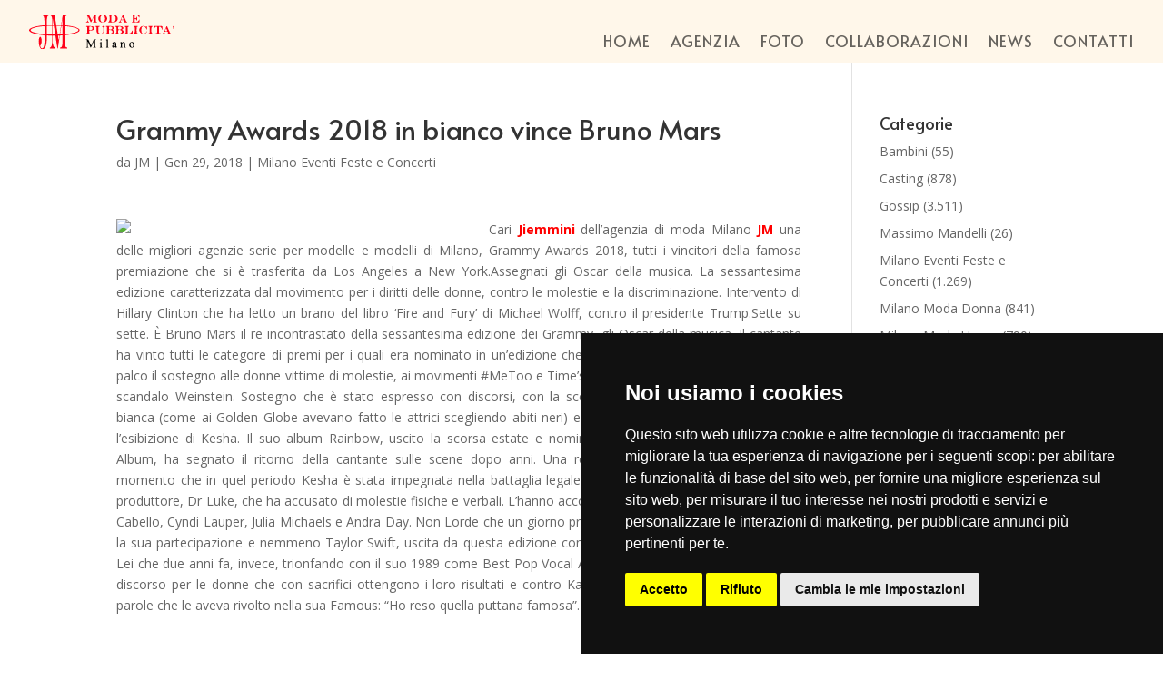

--- FILE ---
content_type: image/svg+xml
request_url: https://agenziadimodajm.it/wp-content/uploads/2024/01/5Risorsa-2.svg
body_size: 22897
content:
<?xml version="1.0" encoding="UTF-8"?>
<svg xmlns="http://www.w3.org/2000/svg" id="Livello_2" data-name="Livello 2" viewBox="0 0 534.51 490.32">
  <defs>
    <style>
      .cls-1 {
        fill: #fff;
      }

      .cls-2 {
        fill: #ff0119;
      }
    </style>
  </defs>
  <g id="Livello_1-2" data-name="Livello 1">
    <path d="m0,490.32C0,326.88,0,163.44,0,0c178.17,0,356.34,0,534.51,0,0,163.44,0,326.88,0,490.32-178.17,0-356.34,0-534.51,0Z"></path>
    <path class="cls-2" d="m206.69,238.72c0,1.84,0,3.68,0,5.52-.03,9.53.26,19.06-.85,28.56-.76,6.51-1.9,12.93-4.45,19.03-.87,2.09-2.01,4-3.48,5.73-4,4.7-10.74,4.88-14.89.32-3.06-3.37-4.74-7.41-5.52-11.87-.42-2.4.23-4.43,1.72-6.27.64-.79,1.32-1.56,1.9-2.4,3.05-4.44,4.34-9.5,5.07-14.73.94-6.77,1.04-13.57.37-20.37-.45-4.55-1.1-9.06-2.72-13.37-.6-1.6-1.26-3.17-2.32-4.53-2.6-3.32-5.97-3.26-8.46.13-1.01,1.38-1.74,2.93-2.37,4.51-2.23,5.63-3.22,11.55-3.58,17.54-.79,13.24.72,26.25,4.62,38.94,1.63,5.3,3.86,10.35,7.37,14.71,1.92,2.39,4.01,4.69,6.87,5.99,6.16,2.81,11.95,1.97,17.28-2.08,4.32-3.28,7.41-7.62,9.86-12.36,2.86-5.52,4.79-11.42,6.17-17.49,2.1-9.19,3.18-18.52,3.62-27.91.32-6.79.64-13.6.49-20.41-.08-3.54-.03-7.08,0-10.62.02-2.46.46-2.85,2.88-2.75.2,0,.41.03.61.04,7.19.58,14.4.73,21.61,1.08,3.4.16,6.81-.15,10.2.31,2.45.34,2.68.49,2.66,2.89-.15,14.23.45,28.46-.37,42.68-.44,7.63-1.47,15.17-3.68,22.52-.97,3.23-2.45,6.21-4.34,8.97-1.54,2.25-3.54,3.92-6.38,4.38-1.67.27-1.86.57-1.95,2.3-.02.41-.01.82-.01,1.23,0,3.25.18,3.43,3.5,3.43,9.67,0,19.34,0,29.01,0,4.39,0,4.48-.09,4.34-4.44-.07-2.04-.18-2.29-2.17-2.89-2.81-.84-4.91-2.56-6.6-4.89-2.02-2.8-3.33-5.93-4.36-9.18-2.81-8.85-3.72-18.01-3.94-27.2-.29-12.32-.12-24.65-.15-36.97,0-.2,0-.41.02-.61.13-1.62.5-2.08,2.13-2.1,4.97-.05,9.94-.05,14.91,0,1.72.01,2.08.41,2.45,2.12.09.4.13.81.2,1.21,1.84,11.43,3.69,22.85,5.53,34.28,2.4,14.92,4.79,29.85,7.18,44.77.23,1.41.47,2.82.73,4.23.14.78.45,1.48,1.38,1.52,1.05.05,1.38-.7,1.57-1.55.13-.6.24-1.2.33-1.81,4.33-27.3,8.65-54.6,12.98-81.9.58-3.68.66-3.74,4.33-4.01.27-.02.54-.02.82-.04,3.6-.18,7.21-.33,10.81-.54,3.28-.18,3.33-.18,3.33,3.1,0,9.6.06,19.2-.01,28.8-.06,8.1.33,16.2-.39,24.29-.38,4.35-.83,8.68-1.83,12.93-.85,3.59-1.94,7.1-4.19,10.12-1.82,2.43-4.17,3.87-7.3,3.8-.41,0-.82,0-1.23.02-1.78.11-2.15.47-2.26,2.18-.02.34-.02.68-.02,1.02-.02,3.57.12,3.73,3.62,3.73,14.37,0,28.74,0,43.1,0,.61,0,1.23-.02,1.84-.05.95-.05,1.57-.55,1.62-1.5.07-1.29.06-2.58,0-3.87-.04-.86-.58-1.36-1.44-1.45-.47-.05-.95-.08-1.43-.07-3.22.02-5.55-1.52-7.35-4.07-1.76-2.49-2.76-5.3-3.56-8.2-1.95-7.08-2.63-14.36-2.74-21.63-.24-16-.13-32-.14-48.01,0-2.44.39-2.84,2.79-3.06,6.03-.56,12.05-1.26,18.06-2.05,16.01-2.12,31.9-4.87,47.5-9.12,7.72-2.1,15.15-4.92,22.29-8.5,3.84-1.93,7.5-4.18,10.26-7.61,3.25-4.04,3.3-8.39.16-12.55-2.06-2.73-4.81-4.61-7.7-6.3-6.08-3.55-12.6-6.16-19.29-8.28-13.15-4.17-26.65-6.77-40.24-8.97-10.42-1.69-20.9-2.88-31.39-4.03-2.15-.24-2.45-.53-2.44-2.7.09-12.52-.39-25.06.48-37.57.4-5.71,1.06-11.39,2.79-16.89.74-2.35,1.64-4.62,3.09-6.64,1.86-2.59,4.28-4.14,7.57-4.1.34,0,.68,0,1.02-.05,1.26-.16,1.64-.52,1.74-1.83.07-.95.07-1.91-.01-2.86-.11-1.26-.52-1.64-1.8-1.77-.61-.06-1.22-.04-1.84-.04-7.83,0-15.66,0-23.49,0-3.55,0-3.59.05-4.15,3.52-2.24,13.98-4.47,27.97-6.72,41.95-1.31,8.13-2.61,16.27-3.95,24.4-.37,2.24-.76,2.43-2.99,2.29-3.8-.24-7.61-.44-11.41-.57-6.05-.21-12.11-.33-18.16-.51-1.97-.06-2.32-.36-2.66-2.35-.56-3.29-1.07-6.59-1.6-9.88-2.99-18.48-5.97-36.97-8.97-55.45-.51-3.17-.79-3.39-3.92-3.39-8.78,0-17.57,0-26.35,0-.54,0-1.09.01-1.63.06-.94.08-1.54.6-1.58,1.55-.05,1.15-.04,2.31.02,3.47.04.77.54,1.23,1.3,1.36.47.08.95.11,1.42.11,2.77.02,4.96,1.22,6.79,3.24,2.31,2.56,3.5,5.66,4.37,8.9,2.06,7.69,2.53,15.59,2.73,23.48.22,8.51.05,17.02.05,25.53,0,.61-.01,1.23-.07,1.84-.08.85-.56,1.38-1.42,1.48-.61.07-1.22.14-1.83.12-4.63-.14-9.25.42-13.87.42-1.36,0-2.72.03-4.08.1-4.82.24-9.65.53-14.47.74-2,.09-2.24-.14-2.21-2.2.15-12.25-.48-24.51.47-36.75.46-5.92,1.25-11.78,3.26-17.41.71-2,1.58-3.91,2.91-5.59,1.87-2.37,4.21-3.79,7.31-3.9,2.14-.08,2.39-.43,2.45-2.62.1-3.68-.12-3.91-3.85-3.91-15.32,0-30.64,0-45.96,0-3.94,0-4.38-.37-4.16,4.58.06,1.4.49,1.82,1.87,1.91,1.29.09,2.59.11,3.88.04,4.39-.23,7.38,1.85,9.46,5.55,1.48,2.63,2.49,5.44,3.18,8.37,1.56,6.66,2.25,13.44,2.37,20.25.17,9.87.09,19.75.11,29.62,0,.48,0,.95-.02,1.43-.1,1.67-.4,2.02-2,2.27-.74.12-1.48.22-2.23.28-15.33,1.41-30.59,3.39-45.71,6.32-12.5,2.43-24.95,5.13-36.77,10.08-4.22,1.76-8.38,3.62-12.24,6.09-2.85,1.82-5.28,4.05-6.91,7.08-2,3.72-1.63,7.18.91,10.48,2.38,3.09,5.56,5.18,8.92,7.03,5.08,2.8,10.46,4.95,15.92,6.87,6.49,2.29,13.19,3.91,19.9,5.41,18.97,4.24,38.2,6.78,57.53,8.6,2.3.22,2.62.55,2.68,2.92.01.48,0,.95,0,1.43,0,7.83,0,15.66,0,23.49Z"></path>
    <path class="cls-2" d="m105.63,340.97c.53.59.52.94.52,1.27,0,2.93,0,5.86,0,8.78,0,1.68-.53,2.94-2.38,3.27-.33.06-.73.17-.65.62.07.41.49.46.82.47,3.06.02,6.13.02,9.19,0,.39,0,.9-.04.89-.59,0-.41-.45-.42-.77-.53-2.21-.73-2.59-1.17-2.62-3.49-.05-3.34-.05-6.67,0-10.01.04-2.28.43-2.68,2.7-3.35.32-.1.73-.14.67-.59-.06-.42-.48-.46-.81-.47-1.43-.03-2.86,0-4.29-.05-1.47-.05-2.41.57-3.03,1.93-1.36,2.97-2.81,5.9-4.23,8.84-.33.67-.64,1.36-1.03,2-.27.45-.72.45-.98.01-.45-.76-.83-1.56-1.22-2.36-1.4-2.88-2.79-5.76-4.18-8.64-.4-.82-.89-1.58-1.89-1.68-1.9-.19-3.81-.15-5.71-.03-.28.02-.58.11-.64.41-.09.45.29.52.61.64,2.31.81,2.67,1.23,2.7,3.63.05,3,.02,5.99,0,8.99,0,2-.58,3.64-2.76,4.23-.33.09-.69.24-.57.68.11.39.51.43.84.44,1.97.01,3.95.02,5.92,0,.4,0,.88-.05.9-.59.01-.41-.4-.51-.71-.61-2.1-.68-2.72-2.26-2.7-4.29.03-2.59,0-5.18.02-7.76,0-.42-.21-.97.41-1.22.58.45.78,1.12,1.07,1.73,1.77,3.61,3.5,7.23,5.29,10.82.31.62.45,1.6,1.43,1.5.8-.08.93-.93,1.21-1.52,1.61-3.38,3.18-6.78,4.77-10.17.34-.72.73-1.43,1.18-2.3Z"></path>
    <path class="cls-2" d="m298.54,345.43c.39-.75,1.08-.78,1.58-1.09,1.28-.81,2.21-1.75,2.16-3.42-.05-1.71-.96-2.77-2.37-3.52-1.55-.83-3.25-1.02-4.95-1.05-3.88-.07-7.76-.03-11.64-.03-.34,0-.68.03-1.02.07-.28.04-.56.12-.61.44-.05.33.2.52.48.54,2.31.22,2.57,1.81,2.55,3.67-.03,2.86-.02,5.72,0,8.57.01,2.15.21,4.38-2.76,4.83-.2.03-.35.27-.26.47.07.16.26.34.42.38.39.09.81.13,1.21.13,4.15,0,8.3,0,12.45-.01,1.52,0,2.96-.42,4.36-.96,1.79-.69,3.04-1.91,3.15-3.89.12-1.93-1.08-3.14-2.65-4.03-.69-.39-1.4-.73-2.11-1.1Z"></path>
    <path class="cls-2" d="m141.83,354.75c.56.87,1.31.67,1.94.67,3.74.02,7.47.01,11.21,0,1.79,0,3.52-.42,5.15-1.1,2.2-.91,3.94-2.42,4.93-4.63,2.44-5.43-1.17-11.89-7.32-12.96-4.92-.85-9.9-.34-14.85-.39-.07,0-.14,0-.2.02-.34.06-.71.12-.71.56,0,.32.31.39.57.48,2.46.81,2.78,1.19,2.83,3.69.05,2.72.02,5.44.02,8.15q0,3.94-3.57,5.5Z"></path>
    <path class="cls-2" d="m305.36,336.89c.07.14.11.32.21.35,2.77,1.11,3.15,1.62,3.18,4.63.03,2.79.03,5.57,0,8.36-.02,1.96-.46,3.69-2.8,4.09-.27.05-.56.17-.56.49,0,.43.37.52.71.56.4.04.81.07,1.22.07,3.87,0,7.75-.01,11.62,0,1.66,0,3.25-.37,4.76-.98,1.65-.66,2.91-1.73,3.09-3.68.19-2.05-.85-3.33-2.51-4.28-.67-.39-1.49-.56-2.15-1.29.77-.43,1.44-.75,2.05-1.15,2.16-1.4,2.42-3.89.63-5.74-.78-.81-1.74-1.31-2.83-1.53-1.06-.21-2.15-.43-3.22-.45-3.94-.06-7.88-.04-11.82-.02-.56,0-1.26-.18-1.57.56Z"></path>
    <path class="cls-2" d="m214.61,340.43c-1.03.62-.93,1.32-1.16,1.86-.48,1.15-1.09,2.21-2.22,2.83-1.34.74-2.33.28-2.43-1.21-.1-1.56-.09-3.13,0-4.69.07-1.24.54-1.62,1.83-1.72.81-.07,1.63-.01,2.45-.04,2.81-.09,4.61,1.31,5.69,3.81.22.5.4,1.01.62,1.51.14.3.32.65.74.51.29-.09.36-.39.37-.67.03-1.16.07-2.31.06-3.47-.03-2.52-.33-2.84-2.84-2.85-4.83-.03-9.66-.01-14.49,0-.48,0-.95.04-1.42.08-.28.03-.56.11-.63.43-.06.33.18.52.45.56,2.26.29,2.56,1.92,2.57,3.74.01,2.99-.07,5.99.04,8.98.08,2.21-.43,3.9-2.77,4.57-.09.03-.13.21-.2.32.08.34.38.4.64.4,5.72.02,11.43.02,17.15.03.14,0,.27-.03.4-.05.76-.12,1.27-.55,1.34-1.32.18-1.83.16-3.67,0-5.5-.02-.27-.18-.55-.5-.53-.16.01-.37.18-.46.33-.19.36-.3.76-.46,1.13-1.61,3.85-4.53,5.09-8.91,5.09-1.05,0-1.68-.56-1.71-1.62-.04-1.56-.1-3.13,0-4.69.1-1.53,1.02-1.95,2.4-1.21,1.16.62,1.72,1.69,2.19,2.85.23.57.16,1.36,1.21,1.76.3-3.77.28-7.35,0-11.22Z"></path>
    <path class="cls-2" d="m128.34,336.23c-.63,0-.97,0-1.31,0-3.63-.06-6.4,1.63-8.56,4.39-2.36,3.01-2.22,7.56.05,10.65,3.8,5.18,12.3,5.39,16.61,2.25,5.45-3.98,5.43-11.2.01-15.24-2.13-1.59-4.49-2.19-6.8-2.04Z"></path>
    <path class="cls-2" d="m232,355.04c1.86.64,9.29.57,10.67-.13-.17-.13-.32-.3-.49-.35-1.89-.53-2.57-1.85-2.45-3.71.03-.47-.01-.95.02-1.43.11-1.63.48-2.05,2.11-2.11,1.7-.06,3.4-.12,5.08-.45,1.4-.28,2.79-.6,3.96-1.53,2.79-2.23,2.45-6.12-.7-7.77-.97-.51-2.02-.77-3.11-.91-4.54-.57-9.11-.29-13.66-.33-.34,0-.68.03-1.01.09-.27.04-.54.18-.54.5,0,.33.29.4.55.51,2.31.9,2.44,1.05,2.46,3.53.03,2.93-.09,5.86.04,8.78.1,2.38-.32,4.32-2.88,5.14-.03,0-.02.12-.03.19Z"></path>
    <path class="cls-2" d="m403.01,345.49c.7-.89.72-1.88,1.05-2.76.78-2.09,1.77-4.01,3.99-4.91,2.16-.87,3.29-.15,3.32,2.16.04,3.33.01,6.67,0,10,0,.54-.05,1.09-.16,1.62-.4,1.92-1.07,2.49-3.05,2.64-.54.04-1.09.06-1.63.11-.28.02-.58.12-.6.44-.03.44.35.51.69.57.13.02.27.04.41.04,4.29,0,8.57,0,12.86-.01.39,0,.97.01.98-.49.01-.67-.65-.54-1.09-.59-.4-.05-.82-.03-1.22-.07-1.86-.18-2.63-.85-2.67-2.68-.08-4.01-.03-8.03-.03-12.04,0-.14,0-.27.03-.41.21-1.26.88-1.75,2.16-1.5,1.18.23,2.11.93,2.89,1.81,1.21,1.35,1.91,2.96,2.34,4.7.13.54.1,1.19,1.02,1.74.19-2.61.14-4.97.09-7.32-.04-1.76-.45-2.16-2.2-2.21-1.97-.06-3.95-.03-5.92-.03-3.74,0-7.49-.02-11.23.01-2.24.02-2.57.38-2.61,2.65-.03,1.56-.03,3.13,0,4.7.01.58-.17,1.24.59,1.83Z"></path>
    <path class="cls-2" d="m271.4,336.89c.31.5.67.5.99.59,1.97.59,2.79,1.43,2.86,3.45.11,2.99.11,5.99,0,8.98-.07,2-1.2,3.4-3.05,4.23-1.3.58-2.65.56-4.01.53-3.52-.08-5.38-1.91-5.48-5.46-.07-2.38-.03-4.76-.02-7.15,0-.68.02-1.37.14-2.03.31-1.66.99-2.26,2.69-2.56.5-.09,1.13.1,1.36-.59-.12-.44-.47-.52-.8-.52-3.47-.08-6.94-.15-10.41.04-.27.01-.51.17-.56.49.02.23.16.37.36.44,2.75.91,2.97,1.19,3.01,4,.03,2.59,0,5.17.02,7.76.04,3.34,1.58,5.36,4.84,6.15,2.81.69,5.68.76,8.49,0,2.32-.63,3.96-2.02,4.37-4.59.19-1.21.37-2.42.37-3.65-.01-1.77.01-3.54.01-5.31,0-1.99.57-3.63,2.68-4.33.2-.07.31-.25.32-.48-1.43-.83-6.53-.85-8.17,0Z"></path>
    <path class="cls-2" d="m329.05,355.06c.9.51,1.66.37,2.4.37,3.95.02,7.89.01,11.84,0,1.29,0,2.59.03,3.88-.03,1.62-.08,2.03-.49,2.09-2.12.06-1.63.03-3.27,0-4.9,0-.45.06-.98-.51-1.22q-.78.79-1.16,1.78c-1.59,4.15-4.2,5.85-8.64,5.65-1.88-.09-2.27-.42-2.3-2.33-.05-3.06-.02-6.13-.02-9.19,0-.95-.02-1.91.06-2.86.16-1.76.73-2.35,2.46-2.74.33-.07.67-.11.99-.22.2-.06.31-.27.24-.48-.04-.12-.14-.26-.25-.29-.25-.09-.53-.16-.79-.16-3.06-.01-6.12,0-9.19,0-.2,0-.41.03-.61.08-.28.07-.53.23-.46.55.03.16.24.36.4.39.96.2,1.85.46,2.33,1.43.43.88.6,1.81.6,2.77.02,2.38.03,4.76.02,7.15-.01,4.06-.13,4.29-3.4,6.36Z"></path>
    <path class="cls-2" d="m190.23,354.58c-2.38-.52-3.19-2.4-4.04-4.28-1.85-4.09-3.72-8.16-5.6-12.23-.28-.6-.44-1.42-1.25-1.47-.96-.06-1.06.9-1.45,1.49-.07.11-.12.25-.17.37-1.49,3.43-2.96,6.87-4.47,10.28-.96,2.18-1.87,4.42-4.31,5.44-.31.13-.62.34-.48.76.1.29.38.39.65.41,1.83.14,3.67.12,5.5.02.34-.02.69-.13.75-.54.04-.31-.22-.46-.46-.6-.29-.17-.6-.33-.86-.55-.83-.72-.89-1.64-.6-2.61.27-.9.95-1.3,1.85-1.31,1.63-.01,3.27-.07,4.89.03,1.33.08,2.29,1.3,2.47,2.81.16,1.35-.74,1.58-1.74,1.74-.28.05-.55.17-.55.5,0,.32.27.44.55.5.2.04.4.07.61.07,2.52,0,5.03,0,7.55-.02.4,0,.84-.02,1.16-.82Z"></path>
    <path class="cls-2" d="m441.32,355.37s0,0,0-.01c1.43,0,2.85,0,4.28,0,.27,0,.56-.11.64-.41.09-.32-.12-.53-.39-.6-1.68-.4-2.31-1.76-2.94-3.14-1.96-4.26-3.93-8.51-5.92-12.76-.33-.71-.42-1.77-1.42-1.8-1.02-.04-1.16,1.01-1.48,1.72-1.64,3.66-3.24,7.34-4.89,10.99-.9,1.99-1.81,4-4.06,4.88-.26.1-.51.27-.49.58.04.42.38.55.73.56,1.49.04,2.99.07,4.48.05.58,0,1.39.22,1.63-.49.24-.7-.62-.75-1.01-1.06-.83-.67-1.19-1.48-.9-2.51.3-1.04,1.03-1.58,2.11-1.59,1.63,0,3.27-.07,4.89.05,1.21.09,2.26,1.57,2.32,2.98.05,1.25-.88,1.36-1.76,1.53-.27.05-.57.15-.59.46-.03.44.34.57.68.57,1.36.02,2.72,0,4.08,0Z"></path>
    <path class="cls-2" d="m385.41,345.22c.29-2.48.27-4.75.02-7.01-.18-1.56-.67-1.75-1.93-.8-.89.67-1.7.82-2.6.16-1.83-1.34-3.92-1.43-6.05-1.33-6.01.29-10.44,7.25-8.16,12.8,1.71,4.17,5.74,6.81,10.29,6.71,3.64-.09,6.37-1.75,8.15-4.91.37-.65.77-1.38.29-2.24-.8.46-.84,1.22-1.15,1.8-.98,1.81-2.32,3.26-4.3,3.85-3.78,1.12-7.61.48-8.39-4.08-.57-3.35-.69-6.78.46-10.09.95-2.71,3.05-3.81,5.79-2.98,3.05.92,4.82,3.16,6.11,5.91.33.7.38,1.58,1.48,2.22Z"></path>
    <path class="cls-2" d="m351.86,354.74c.2.55.55.64.88.64,3.06.02,6.12.03,9.18.02.39,0,.9-.02.9-.57,0-.41-.43-.48-.76-.53-1.75-.31-2.58-1.4-2.59-3.13-.01-3.54-.06-7.07.02-10.61.04-2.02.53-2.51,2.51-3.12.37-.11.9-.11.78-.68-.08-.39-.51-.4-.85-.41-3.06,0-6.12,0-9.18.02-.38,0-.87.05-.78.84,2.91.3,3.06,2.46,3.03,4.77-.04,2.52,0,5.03,0,7.55q0,3.57-3.14,5.21Z"></path>
    <path class="cls-2" d="m400.15,337.01c-.38-.79-.99-.68-1.5-.68-2.65-.02-5.3-.01-7.96-.01-.27,0-.54.02-.81.06-.34.05-.71.12-.71.56,0,.32.29.45.57.48,2.14.18,2.66,1.71,2.7,3.44.07,3.4.06,6.8-.01,10.2-.03,1.62-.65,2.93-2.49,3.23-.33.05-.76.12-.77.52-.01.55.49.59.88.59,3.06.01,6.12,0,9.18,0,.07,0,.13-.02.2-.03.27-.06.56-.13.62-.44.06-.33-.19-.51-.46-.56-2.54-.46-2.9-2.32-2.9-4.44.01-2.58,0-5.17,0-7.75.01-3.58.15-3.79,3.45-5.16Z"></path>
    <path class="cls-2" d="m451.11,343.49c2.81-.41,4.7-3.53,3.64-5.88-.51-1.12-1.82-1.62-2.91-1.1-1.12.53-1.45,1.81-.74,2.94.18.28.41.54.66.77.74.71.73,1.39,0,2.11-.28.28-.66.5-.65,1.16Z"></path>
    <path d="m206.68,176.29c0,7.97,0,15.93,0,23.9,0,3.15-.28,3.32-3.45,2.98-4.8-.51-9.62-.9-14.42-1.41-3.24-.34-6.48-.77-9.71-1.22-5.45-.77-10.92-1.49-16.34-2.4-7.18-1.21-14.26-2.88-21.32-4.66-4.29-1.08-8.53-2.36-12.73-3.74-4.48-1.48-8.77-3.36-12.74-5.92-2.15-1.39-3.93-3.13-5.01-5.52-.66-1.46-.67-2.86-.02-4.33,1.19-2.68,3.29-4.46,5.69-5.96,4.48-2.79,9.33-4.78,14.35-6.33,4.1-1.26,8.21-2.47,12.35-3.59,4.86-1.33,9.81-2.28,14.77-3.13,5.43-.93,10.85-1.92,16.31-2.64,7.08-.93,14.14-2,21.27-2.47,2.57-.17,5.13-.58,7.71-.84,2.97-.29,3.29-.09,3.29,2.98.01,8.1,0,16.21,0,24.31Z"></path>
    <path d="m349.22,176.04c0-7.69,0-15.39,0-23.08,0-.68-.02-1.36.02-2.04.1-1.78.5-2.11,2.3-1.93,6.36.63,12.74,1.13,19.08,1.93,7.56.95,15.1,2.01,22.61,3.29,6.3,1.08,12.63,2.08,18.78,3.87,7.12,2.07,14.35,3.78,21.13,6.91,2.73,1.26,5.38,2.64,7.72,4.55,1.32,1.09,2.49,2.3,3.28,3.86.96,1.93.9,3.79-.18,5.65-1.37,2.38-3.41,4.04-5.72,5.41-4.95,2.94-10.28,4.96-15.77,6.64-6.51,1.99-13.11,3.65-19.73,5.17-5.1,1.17-10.33,1.73-15.46,2.75-5.28,1.05-10.65,1.32-15.95,2.19-3.61.59-7.3.73-10.96,1.09-2.71.26-5.42.53-8.12.81-2.8.29-3.01.13-3.01-2.77-.01-6.88,0-13.75,0-20.63,0-1.23,0-2.45,0-3.68Z"></path>
    <path d="m261.36,175.95c0,8.58,0,17.16,0,25.74,0,.61.01,1.23-.01,1.84-.08,1.94-.39,2.34-2.28,2.33-4.15-.03-8.31.27-12.45-.24-.47-.06-.95-.08-1.43-.06-5.66.26-11.28-.61-16.93-.54-1.08.01-2.16-.24-3.24-.38-1.03-.14-1.57-.74-1.6-1.78-.02-.68-.04-1.36-.04-2.04,0-16.48,0-32.96,0-49.44,0-3.68.18-3.97,3.85-4.16,3.6-.19,7.21-.39,10.8-.46,7.01-.14,14-.75,21.02-.53,2.14.07,2.3.14,2.31,2.35.02,9.13,0,18.25,0,27.38h0Z"></path>
    <path d="m304.75,205.88c-.99,0-1.81.03-2.63,0-1.88-.08-2.25-.36-2.6-2.19-.44-2.34-.8-4.69-1.19-7.04-2.55-15.71-5.1-31.43-7.64-47.14-.58-3.6-.31-3.9,3.38-3.47,1.43.17,2.85.26,4.28.21,6.33-.23,12.63.61,18.96.47,1.21-.03,2.43.26,3.65.37,1.02.1,1.47.64,1.33,1.64-.14,1.08-.28,2.16-.5,3.23-1.79,8.94-2.97,17.99-4.48,26.98-1.33,7.98-2.58,15.98-3.88,23.97-.4,2.47-.53,2.57-2.98,2.66-1.97.07-3.92.49-5.73.32Z"></path>
    <path d="m264.23,175.79c0-8.64,0-17.29,0-25.93,0-.68-.02-1.36.04-2.04.12-1.36.52-1.77,1.93-1.86,1.15-.07,2.31-.05,3.47-.03,2.29.04,2.58.24,2.95,2.47.71,4.16,1.41,8.32,2.01,12.5,1.16,8.02,2.82,15.95,4.07,23.95.96,6.12,1.96,12.23,2.94,18.34.04.27.09.54.11.81.14,1.63-.08,1.94-1.77,1.96-4.49.04-8.98.04-13.48,0-1.83-.02-2.22-.46-2.26-2.38-.05-2.52-.02-5.04-.02-7.55,0-6.74,0-13.48,0-20.21Z"></path>
    <path d="m332.94,176.22c0,8.1,0,16.2,0,24.29,0,.68.02,1.36-.03,2.04-.1,1.55-.4,1.91-1.92,2.09-1.75.21-3.5.47-5.28.44-2.38-.04-4.76.02-7.13.32-2.79.35-3.06.01-2.6-2.86,1.35-8.54,2.74-17.06,4.05-25.6,1.37-8.94,3.22-17.81,4.43-26.78.06-.47.18-.94.26-1.4.19-1.02.8-1.51,1.83-1.57,1.72-.1,3.39.25,5.07.48.76.1,1.19.65,1.25,1.41.06.75.07,1.49.07,2.24,0,8.3,0,16.6,0,24.91Z"></path>
    <path d="m306.74,244.34c-.68-.61-.66-1.18-.74-1.7-1.41-8.72-2.81-17.44-4.21-26.16-.06-.4-.13-.81-.15-1.21-.04-.89.39-1.46,1.28-1.52,2.3-.16,4.61-.34,6.91-.36,1.45-.01,1.86.57,1.63,2.15-.54,3.63-1.14,7.25-1.72,10.87-.85,5.3-1.71,10.6-2.57,15.89-.1.6-.24,1.19-.42,2.03Z"></path>
    <path d="m332.64,99.02c.42.9.29,1.59.29,2.26.01,12.17.01,24.35,0,36.52,0,3.49-.24,3.7-3.73,3.52-.34-.02-.68-.03-1.02-.09-1.84-.28-2.17-.7-1.89-2.59.83-5.44,1.71-10.88,2.56-16.32,1.11-7.05,2.22-14.11,3.34-21.16.1-.64.26-1.27.44-2.13Z"></path>
    <path d="m264.51,98.52c.22,1.11.4,1.84.52,2.59,1.91,11.83,3.81,23.66,5.71,35.49.46,2.87.28,3.07-2.58,3.1-3.82.04-3.92-.06-3.92-3.82,0-11.57,0-23.15,0-34.72,0-.74-.11-1.49.27-2.63Z"></path>
    <path d="m292.36,354.6c-2.29-.01-2.72-.4-2.77-2.48-.04-1.42-.05-2.85.02-4.27.07-1.68.6-2.2,2.3-2.06,1.28.1,2.56.33,3.79.68,1.71.5,2.74,1.95,2.77,3.62.04,1.66-.94,3.15-2.54,3.82-1.2.51-2.48.66-3.57.69Z"></path>
    <path d="m289.59,341.04c-.02-3.42.14-3.58,3.55-3.57.41,0,.82,0,1.23.02,2.13.12,3.16,1,3.36,2.83.22,2.07-.81,3.79-2.63,4.3-1.13.32-2.3.3-3.45.23-1.52-.1-1.92-.49-2.04-1.98-.05-.61,0-1.22,0-1.84Z"></path>
    <path d="m149.85,345.81c0-2.04-.04-4.07.01-6.11.05-1.74.47-2.12,2.21-2.22.54-.03,1.09.01,1.63-.02,3.56-.24,5.81,1.59,6.72,5.17.69,2.72.54,5.38-.44,7.99-.7,1.86-2.02,3-3.97,3.43-1.41.31-2.84.27-4.26.18-1.36-.09-1.82-.52-1.86-1.9-.07-2.17-.02-4.34-.02-6.51,0,0,0,0-.01,0Z"></path>
    <path d="m312.97,350.1c0-.88-.02-1.76,0-2.64.04-1.04.59-1.64,1.64-1.69,1.78-.08,3.54.2,5.17.89,1.52.65,2.22,2.05,2.18,3.62-.04,1.55-.71,2.88-2.29,3.54-1.6.67-3.27.9-4.98.74-1.24-.11-1.58-.52-1.73-1.82-.02-.13-.02-.27-.02-.41,0-.75,0-1.49,0-2.24.01,0,.02,0,.03,0Z"></path>
    <path d="m316.75,337.48c.34,0,.68-.01,1.01,0,2.24.09,3.38,1.07,3.58,3.06.2,1.95-.92,3.6-2.85,4.11-1.32.35-2.69.28-4.03.16-.97-.09-1.44-.72-1.47-1.64-.04-1.28-.09-2.57,0-3.85.09-1.35.52-1.71,1.94-1.82.6-.05,1.22,0,1.82,0h0Z"></path>
    <path d="m122.1,346.14c-.2-2.56.18-4.66,1.38-6.57,2-3.17,5.95-3.5,8.43-.69.36.4.72.84.92,1.33,1.59,3.95,1.82,7.92-.24,11.78-1.72,3.23-5.92,3.69-8.45,1.03-1.27-1.34-1.85-2.98-2.04-4.77-.08-.8-.01-1.63-.01-2.1Z"></path>
    <path d="m239.78,341.74c0-.88-.04-1.77.01-2.65.06-.95.62-1.5,1.57-1.56.88-.06,1.77-.08,2.65-.04,2.35.12,3.67,1.37,3.88,3.63.24,2.54-.82,4.07-3.19,4.67-1.07.27-2.14.34-3.24.26-1.05-.07-1.64-.62-1.69-1.67-.04-.88,0-1.77,0-2.65,0,0,0,0,.01,0Z"></path>
    <g>
      <path class="cls-1" d="m200.2,427.82c-.3-.39-.38-.63-.53-.69q-4.35-1.69-4.37-6.53c-.01-7.13,0-14.27,0-21.4,0-1.71,0-3.42.04-5.12.05-2.01.87-3.44,2.97-3.99.67-.18,1.68-.05,1.85-1.14-.52-.87-1.39-.73-2.16-.75-1.4-.05-2.83.12-4.22-.06-3.51-.47-5.44.92-6.82,4.26-3.02,7.33-6.47,14.49-9.75,21.72-.33.73-.63,1.49-1.05,2.17-.68,1.1-1.27,1.07-1.98-.09-.36-.6-.63-1.26-.92-1.9-2.78-6.02-5.55-12.04-8.32-18.06-.93-2.01-1.89-4-2.8-6.01-.6-1.32-1.51-2.05-3.02-2.03-2.51.04-5.02,0-7.53.02-.67,0-1.57-.05-1.66.88-.07.75.72.91,1.28,1,2.76.45,3.54,2.32,3.54,4.79,0,9.14.05,18.29-.02,27.43-.02,3.18-.44,3.53-3.64,4.52-.47.15-1.07.21-1.06.85.01.71.67.66,1.12.67,3.81.03,7.63.21,11.44-.11.27-.02.59-.19.5-.75,0-.18-.23-.38-.51-.48-3.97-1.38-4.1-1.47-4.13-5.73-.05-6.83-.03-13.66-.01-20.5,0-.65-.25-1.4.57-2.12.51,1.01,1.03,1.94,1.47,2.91,3.64,7.95,7.25,15.9,10.92,23.84.48,1.04.7,2.61,2.1,2.69,1.67.1,1.83-1.65,2.34-2.75,3.88-8.39,7.68-16.81,11.53-25.22.31-.67.46-1.48,1.42-2.01,0,8.26,0,16.28,0,24.3,0,.3-.07.6-.12.9-.29,1.85-1.1,3.21-3.18,3.44-.65.07-1.46.03-1.64.97,2.09.86,13.32.97,16.34.09Z"></path>
      <path class="cls-1" d="m334.64,427.47c-2.59-.82-4.27-1.76-4.25-4.24.04-4.41-.09-8.83.04-13.24.09-3.01,4.45-5.88,7.31-5,1.03.32,1.76,1,2.09,2,.25.75.46,1.56.47,2.34.06,4.61.08,9.23.08,13.84,0,1.72-.48,3.19-2.46,3.61-.48.1-1.05.26-.98.91.07.68.7.64,1.16.64,3.41.02,6.82.01,10.23,0,.2,0,.41-.03.59-.09.27-.1.6-.17.6-.56,0-.32-.11-.62-.42-.7-2.96-.8-2.93-3.23-2.96-5.55-.06-3.91-.03-7.82-.03-11.74,0-1.72-.16-3.41-.85-5.01-1.53-3.59-4.91-5.13-8.63-3.95-1.56.5-2.86,1.42-4.14,2.4-.52.4-.89,1.17-1.76.88-.52-.61-.3-1.36-.39-2.03-.18-1.32-.97-1.71-2.13-1.37-2.31.69-4.51,1.68-6.68,2.72-.38.18-.65.5-.65.93,0,.49.4.62.8.74,2.81.85,2.89.85,2.92,3.49.06,4.71,0,9.43.03,14.14.01,2.09-.51,3.77-2.84,4.33-.41.1-.56.53-.43.97,3.04.73,10.48.6,13.28-.49Z"></path>
      <path class="cls-1" d="m250.36,427.82c4.14.66,8.1.63,12.06.44.23-.01.57-.26.66-.48.19-.47-.17-.82-.56-.88-2.63-.45-2.9-2.41-2.95-4.52-.02-1.1-.04-2.21-.04-3.31,0-9.13,0-18.26-.02-27.39,0-1.3-.11-2.6-.26-3.89-.12-.97-.81-1.41-1.74-1.14-2.42.69-4.69,1.75-6.95,2.83-.37.18-.66.51-.63.94.05.66.6.76,1.11.72,1.93-.13,2.39,1.09,2.49,2.65.05.8.08,1.6.08,2.41,0,8.33-.04,16.65.03,24.98.02,2.72-.08,5.25-3.28,6.64Z"></path>
      <path class="cls-1" d="m231.58,427.8c-3.26-1.34-3.39-3.87-3.35-6.61.08-5.32.03-10.64.01-15.95,0-1-.05-2.01-.15-3-.13-1.36-.87-2.03-2.25-1.6-2.31.71-4.51,1.68-6.67,2.74-.37.18-.64.51-.62.94.02.49.41.59.82.71,2.67.73,2.78.74,2.84,3.25.11,4.61.03,9.23.12,13.84.05,2.44-.67,4.3-3.12,5.19-.08.03-.05.35-.12.96,4.13.2,8.22.21,12.49-.46Z"></path>
      <path class="cls-1" d="m222.06,389.75c-.05,1.8,1.3,3.33,3.03,3.44,1.83.11,3.43-1.46,3.42-3.36-.02-1.79-1.44-3.25-3.19-3.28-1.75-.03-3.21,1.41-3.26,3.2Z"></path>
      <path class="cls-1" d="m305.63,423.51c-.45-.45-.9-.03-1.36.12-1.99.64-2.49.35-2.74-1.68-.12-.99-.08-2-.09-3-.02-3.81.06-7.62-.05-11.43-.12-3.88-1.82-5.84-5.59-6.77-1.17-.29-2.35-.52-3.57-.48-3.17.15-6.18.75-8.43,3.27-1.28,1.42-1.91,3.06-1.46,4.98.31,1.32,1.22,2.08,2.57,2.12,1.22.04,2.16-.59,2.54-1.75.31-.94.39-1.96.54-2.95.19-1.3.85-2.23,2.11-2.69,2.08-.76,4.28.28,5.14,2.43,1.05,2.59.46,4.53-1.72,5.53-1.73.79-3.51,1.48-5.24,2.27-1.92.88-3.74,1.96-5.19,3.53-2.09,2.24-2.58,5.65-1.26,8.41,1.27,2.64,3.59,3.79,6.99,3.56,1.92-.13,3.41-1.09,4.84-2.21,1.14-.9,1.92-1.06,2.85.46,1.09,1.79,2.75,2.21,4.69,1.5,1.85-.67,3.27-1.93,4.35-3.56.33-.49.63-1.11.09-1.65Zm-13,.56c-1.89.67-3.61.4-4.7-.85-1.16-1.33-1.38-3.44-.36-5.05,1.54-2.44,4.06-3.47,6.66-4.28.81-.25,1.35.29,1.43,1.12.09.99.1,2,.15,3,.25,2.71-.23,5.01-3.18,6.06Z"></path>
      <path class="cls-1" d="m389.58,404.72c-5.35-6.28-15.36-5.8-20.04.99-2.51,3.63-3.38,7.67-2.71,12.02,1.04,6.78,6.14,11.26,12.97,11.26,3.03.19,5.89-.85,8.32-3.01,5.96-5.31,6.63-15.21,1.48-21.26Zm-3.61,17.7c-1.69,4.53-6.73,5.36-9.82,1.61-.84-1.02-1.41-2.19-1.89-3.41-1.51-3.86-1.5-7.85-.99-11.87.1-.78.4-1.56.75-2.28,1.9-3.99,6.46-4.63,9.37-1.29,2.06,2.36,2.86,5.27,3.21,8.3.11.99.02,2,.02,3.01.11,2.01.07,4.02-.65,5.94Z"></path>
    </g>
    <path d="m177.62,348.55c-3.06.01-3.14-.11-1.96-2.91.37-.88.75-1.75,1.18-2.6.54-1.05,1.01-1.1,1.51-.11.68,1.33,1.28,2.7,1.82,4.1.4,1.05.17,1.34-.92,1.5-.13.02-.27.02-.41.02-.41,0-.82,0-1.22,0Z"></path>
    <path d="m433.78,341.65c1.47,1.89,2.03,3.84,2.79,5.68.21.5-.05.99-.61,1.09-1.27.23-2.57.23-3.84,0-.75-.13-1-.73-.73-1.4.72-1.73,1.51-3.42,2.38-5.37Z"></path>
  </g>
</svg>


--- FILE ---
content_type: image/svg+xml
request_url: https://agenziadimodajm.it/wp-content/uploads/2024/01/5Risorsa-2-1.svg
body_size: 21088
content:
<?xml version="1.0" encoding="UTF-8"?>
<svg xmlns="http://www.w3.org/2000/svg" id="Livello_2" data-name="Livello 2" viewBox="0 0 356.54 83.91">
  <defs>
    <style>
      .cls-1 {
        fill: #ff0119;
      }
    </style>
  </defs>
  <g id="Livello_1-2" data-name="Livello 1">
    <g>
      <path d="m164.18,79.5c-.14-.19-.19-.31-.26-.33q-2.12-.82-2.13-3.19c0-3.48,0-6.96,0-10.44,0-.83,0-1.67.02-2.5.03-.98.42-1.68,1.45-1.95.33-.09.82-.02.9-.56-.26-.43-.68-.35-1.05-.37-.69-.03-1.38.06-2.06-.03-1.71-.23-2.65.45-3.32,2.08-1.47,3.58-3.15,7.07-4.75,10.59-.16.36-.31.73-.51,1.06-.33.54-.62.52-.96-.05-.18-.29-.31-.61-.45-.92-1.35-2.94-2.7-5.87-4.06-8.81-.45-.98-.92-1.95-1.37-2.93-.29-.64-.74-1-1.47-.99-1.22.02-2.45,0-3.67.01-.33,0-.77-.03-.81.43-.03.37.35.44.63.49,1.35.22,1.73,1.13,1.73,2.33,0,4.46.02,8.92-.01,13.38-.01,1.55-.21,1.72-1.77,2.21-.23.07-.52.1-.52.41,0,.34.33.32.55.33,1.86.01,3.72.1,5.58-.05.13-.01.29-.09.24-.37,0-.09-.11-.19-.25-.23-1.94-.67-2-.72-2.01-2.79-.02-3.33-.02-6.66,0-10,0-.32-.12-.68.28-1.04.25.49.5.95.72,1.42,1.78,3.87,3.54,7.76,5.32,11.63.24.51.34,1.27,1.02,1.31.82.05.89-.8,1.14-1.34,1.89-4.09,3.75-8.2,5.62-12.3.15-.33.22-.72.69-.98,0,4.03,0,7.94,0,11.85,0,.15-.03.29-.06.44-.14.9-.54,1.57-1.55,1.68-.32.04-.71.01-.8.47,1.02.42,6.49.47,7.97.04Z"></path>
      <path d="m229.75,79.34c-1.26-.4-2.08-.86-2.07-2.07.02-2.15-.04-4.31.02-6.46.04-1.47,2.17-2.87,3.56-2.44.5.15.86.49,1.02.98.12.37.22.76.23,1.14.03,2.25.04,4.5.04,6.75,0,.84-.23,1.56-1.2,1.76-.23.05-.51.13-.48.45.04.33.34.31.57.31,1.66.01,3.33,0,4.99,0,.1,0,.2-.01.29-.05.13-.05.29-.09.29-.27,0-.16-.06-.3-.21-.34-1.44-.39-1.43-1.58-1.45-2.71-.03-1.91-.01-3.82-.02-5.72,0-.84-.08-1.66-.41-2.44-.75-1.75-2.4-2.5-4.21-1.93-.76.24-1.39.69-2.02,1.17-.25.19-.43.57-.86.43-.25-.3-.15-.66-.19-.99-.09-.65-.48-.83-1.04-.67-1.13.34-2.2.82-3.26,1.33-.18.09-.32.24-.32.45,0,.24.19.3.39.36,1.37.41,1.41.41,1.42,1.7.03,2.3,0,4.6.01,6.9,0,1.02-.25,1.84-1.38,2.11-.2.05-.27.26-.21.48,1.48.35,5.11.29,6.48-.24Z"></path>
      <path d="m188.65,79.51c2.02.32,3.95.31,5.88.22.11,0,.28-.13.32-.23.09-.23-.08-.4-.27-.43-1.28-.22-1.42-1.17-1.44-2.21-.01-.54-.02-1.08-.02-1.61,0-4.45,0-8.9,0-13.36,0-.63-.05-1.27-.13-1.9-.06-.47-.4-.69-.85-.56-1.18.33-2.29.85-3.39,1.38-.18.09-.32.25-.31.46.03.32.29.37.54.35.94-.06,1.17.53,1.21,1.29.02.39.04.78.04,1.17,0,4.06-.02,8.12.01,12.18,0,1.33-.04,2.56-1.6,3.24Z"></path>
      <path d="m179.49,79.5c-1.59-.65-1.65-1.89-1.63-3.22.04-2.59.01-5.19,0-7.78,0-.49-.02-.98-.07-1.46-.06-.66-.43-.99-1.1-.78-1.12.34-2.2.82-3.25,1.34-.18.09-.31.25-.3.46.01.24.2.29.4.34,1.3.36,1.35.36,1.38,1.59.05,2.25.02,4.5.06,6.75.02,1.19-.33,2.1-1.52,2.53-.04.01-.02.17-.06.47,2.02.1,4.01.1,6.09-.23Z"></path>
      <path d="m174.84,60.94c-.02.88.64,1.62,1.48,1.68.89.06,1.68-.71,1.67-1.64,0-.87-.7-1.59-1.56-1.6-.85-.01-1.56.69-1.59,1.56Z"></path>
      <path d="m215.6,77.41c-.22-.22-.44-.02-.66.06-.97.31-1.22.17-1.33-.82-.06-.48-.04-.98-.04-1.47,0-1.86.03-3.72-.03-5.57-.06-1.89-.89-2.85-2.73-3.3-.57-.14-1.15-.25-1.74-.23-1.55.08-3.01.36-4.11,1.59-.62.69-.93,1.49-.71,2.43.15.65.6,1.01,1.25,1.03.6.02,1.05-.29,1.24-.85.15-.46.19-.95.26-1.44.09-.64.42-1.09,1.03-1.31,1.01-.37,2.09.14,2.51,1.18.51,1.26.23,2.21-.84,2.7-.84.39-1.71.72-2.56,1.11-.94.43-1.82.96-2.53,1.72-1.02,1.09-1.26,2.75-.61,4.1.62,1.29,1.75,1.85,3.41,1.74.93-.06,1.66-.53,2.36-1.08.56-.44.94-.52,1.39.22.53.88,1.34,1.08,2.29.73.9-.33,1.6-.94,2.12-1.74.16-.24.31-.54.05-.8Zm-6.34.27c-.92.33-1.76.2-2.29-.41-.56-.65-.67-1.68-.17-2.46.75-1.19,1.98-1.69,3.25-2.09.39-.12.66.14.7.55.04.49.05.97.07,1.46.12,1.32-.11,2.44-1.55,2.96Z"></path>
      <path d="m256.54,68.24c-2.61-3.06-7.49-2.83-9.78.48-1.22,1.77-1.65,3.74-1.32,5.86.51,3.31,2.99,5.49,6.32,5.49,1.48.09,2.87-.41,4.06-1.47,2.91-2.59,3.24-7.42.72-10.37Zm-1.76,8.63c-.82,2.21-3.28,2.61-4.79.78-.41-.5-.69-1.07-.92-1.66-.74-1.88-.73-3.83-.48-5.79.05-.38.2-.76.36-1.11.93-1.95,3.15-2.26,4.57-.63,1,1.15,1.39,2.57,1.56,4.05.06.48,0,.98,0,1.47.06.98.03,1.96-.32,2.9Z"></path>
    </g>
    <path class="cls-1" d="m123.03,35.79c-.72-.96-1.69-1.62-2.7-2.21-2.13-1.25-4.42-2.16-6.77-2.9-4.61-1.46-9.35-2.38-14.11-3.15-3.65-.59-7.33-1.01-11.01-1.41-.75-.08-.86-.19-.85-.95.03-4.39-.14-8.79.17-13.18.14-2,.37-4,.98-5.92.26-.82.58-1.62,1.08-2.33.65-.91,1.5-1.45,2.66-1.44.12,0,.24,0,.36-.02.44-.06.58-.18.61-.64.02-.33.02-.67,0-1-.04-.44-.18-.58-.63-.62-.21-.02-.43-.02-.64-.02-2.75,0-5.49,0-8.24,0-1.24,0-1.26.02-1.45,1.23-.78,4.9-1.57,9.81-2.36,14.71-.46,2.85-.92,5.71-1.39,8.56-.13.79-.27.85-1.05.8-1.33-.08-2.67-.15-4-.2-2.12-.07-4.25-.12-6.37-.18-.69-.02-.81-.13-.93-.82-.2-1.15-.38-2.31-.56-3.47-1.05-6.48-2.09-12.97-3.15-19.45-.18-1.11-.28-1.19-1.37-1.19-3.08,0-6.16,0-9.24,0-.19,0-.38,0-.57.02-.33.03-.54.21-.55.54-.02.4-.01.81,0,1.22.01.27.19.43.45.48.16.03.33.04.5.04.97,0,1.74.43,2.38,1.14.81.9,1.23,1.98,1.53,3.12.72,2.7.89,5.47.96,8.23.08,2.98.02,5.97.02,8.96,0,.21,0,.43-.02.64-.03.3-.2.48-.5.52-.21.03-.43.05-.64.04-1.63-.05-3.24.15-4.87.15-.48,0-.96,0-1.43.03-1.69.08-3.38.19-5.08.26-.7.03-.79-.05-.78-.77.05-4.3-.17-8.6.16-12.89.16-2.08.44-4.13,1.14-6.11.25-.7.55-1.37,1.02-1.96.66-.83,1.48-1.33,2.56-1.37.75-.03.84-.15.86-.92.04-1.29-.04-1.37-1.35-1.37-5.37,0-10.75,0-16.12,0-1.38,0-1.54-.13-1.46,1.61.02.49.17.64.66.67.45.03.91.04,1.36.01,1.54-.08,2.59.65,3.32,1.95.52.92.87,1.91,1.11,2.94.55,2.34.79,4.71.83,7.1.06,3.46.03,6.93.04,10.39,0,.17,0,.33,0,.5-.04.59-.14.71-.7.8-.26.04-.52.08-.78.1-5.38.5-10.73,1.19-16.03,2.22-4.39.85-8.75,1.8-12.9,3.53-1.48.62-2.94,1.27-4.29,2.13-1,.64-1.85,1.42-2.42,2.48-.7,1.3-.57,2.52.32,3.68.84,1.08,1.95,1.82,3.13,2.47,1.78.98,3.67,1.74,5.58,2.41,2.28.8,4.63,1.37,6.98,1.9,6.65,1.49,13.4,2.38,20.18,3.02.81.08.92.19.94,1.03,0,.17,0,.33,0,.5,0,2.75,0,5.49,0,8.24,0,.64,0,1.29,0,1.93-.01,3.34.09,6.69-.3,10.02-.27,2.28-.67,4.54-1.56,6.67-.31.73-.7,1.4-1.22,2.01-1.4,1.65-3.77,1.71-5.22.11-1.07-1.18-1.66-2.6-1.94-4.16-.15-.84.08-1.55.6-2.2.23-.28.46-.55.67-.84,1.07-1.56,1.52-3.33,1.78-5.17.33-2.37.36-4.76.13-7.14-.16-1.59-.39-3.18-.96-4.69-.21-.56-.44-1.11-.82-1.59-.91-1.16-2.1-1.14-2.97.05-.35.48-.61,1.03-.83,1.58-.78,1.98-1.13,4.05-1.26,6.15-.28,4.64.25,9.21,1.62,13.66.57,1.86,1.35,3.63,2.58,5.16.67.84,1.41,1.64,2.41,2.1,2.16.98,4.19.69,6.06-.73,1.52-1.15,2.6-2.67,3.46-4.34,1-1.94,1.68-4,2.17-6.13.74-3.22,1.11-6.5,1.27-9.79.11-2.38.22-4.77.17-7.16-.03-1.24-.01-2.48,0-3.73,0-.86.16-1,1.01-.96.07,0,.14,0,.21.01,2.52.2,5.05.26,7.58.38,1.19.06,2.39-.05,3.58.11.86.12.94.17.93,1.02-.05,4.99.16,9.98-.13,14.97-.15,2.68-.51,5.32-1.29,7.9-.34,1.13-.86,2.18-1.52,3.15-.54.79-1.24,1.38-2.24,1.54-.58.09-.65.2-.68.81,0,.14,0,.29,0,.43,0,1.14.06,1.2,1.23,1.2,3.39,0,6.78,0,10.17,0,1.54,0,1.57-.03,1.52-1.56-.02-.72-.06-.8-.76-1.01-.98-.3-1.72-.9-2.31-1.72-.71-.98-1.17-2.08-1.53-3.22-.98-3.1-1.31-6.32-1.38-9.54-.1-4.32-.04-8.65-.05-12.97,0-.07,0-.14,0-.21.04-.57.17-.73.75-.74,1.74-.02,3.49-.02,5.23,0,.6,0,.73.14.86.74.03.14.05.28.07.42.65,4.01,1.3,8.02,1.94,12.02.84,5.23,1.68,10.47,2.52,15.7.08.5.16.99.25,1.48.05.27.16.52.48.53.37.02.49-.24.55-.54.05-.21.08-.42.12-.63,1.52-9.58,3.04-19.15,4.55-28.73.2-1.29.23-1.31,1.52-1.41.1,0,.19,0,.29-.01,1.26-.06,2.53-.12,3.79-.19,1.15-.06,1.17-.06,1.17,1.09,0,3.37.02,6.74,0,10.1-.02,2.84.12,5.68-.14,8.52-.13,1.52-.29,3.04-.64,4.53-.3,1.26-.68,2.49-1.47,3.55-.64.85-1.46,1.36-2.56,1.33-.14,0-.29,0-.43,0-.62.04-.75.16-.79.77,0,.12,0,.24,0,.36,0,1.25.04,1.31,1.27,1.31,5.04,0,10.08,0,15.12,0,.21,0,.43,0,.64-.02.33-.02.55-.19.57-.53.02-.45.02-.91,0-1.36-.01-.3-.2-.48-.5-.51-.17-.02-.33-.03-.5-.03-1.13,0-1.95-.53-2.58-1.43-.62-.87-.97-1.86-1.25-2.88-.68-2.48-.92-5.04-.96-7.59-.08-5.61-.04-11.23-.05-16.84,0-.86.14-.99.98-1.07,2.12-.2,4.23-.44,6.33-.72,5.62-.74,11.19-1.71,16.66-3.2,2.71-.74,5.32-1.73,7.82-2.98,1.35-.68,2.63-1.47,3.6-2.67,1.14-1.42,1.16-2.94.06-4.4Zm-85.45,10.36c0,1.11-.1,1.17-1.21,1.05-1.68-.18-3.37-.32-5.06-.49-1.14-.12-2.27-.27-3.41-.43-1.91-.27-3.83-.52-5.73-.84-2.52-.43-5-1.01-7.48-1.64-1.51-.38-2.99-.83-4.46-1.31-1.57-.52-3.08-1.18-4.47-2.08-.75-.49-1.38-1.1-1.76-1.94-.23-.51-.23-1,0-1.52.42-.94,1.15-1.56,2-2.09,1.57-.98,3.27-1.68,5.03-2.22,1.44-.44,2.88-.86,4.33-1.26,1.7-.47,3.44-.8,5.18-1.1,1.9-.33,3.81-.67,5.72-.92,2.48-.33,4.96-.7,7.46-.87.9-.06,1.8-.2,2.7-.29,1.04-.1,1.15-.03,1.15,1.04,0,2.84,0,5.68,0,8.53,0,2.79,0,5.59,0,8.38Zm19.17,1.17c-.03.68-.14.82-.8.82-1.46,0-2.91.1-4.37-.08-.17-.02-.33-.03-.5-.02-1.98.09-3.96-.21-5.94-.19-.38,0-.76-.08-1.14-.13-.36-.05-.55-.26-.56-.62,0-.24-.01-.48-.01-.72,0-5.78,0-11.56,0-17.34,0-1.29.06-1.39,1.35-1.46,1.26-.07,2.53-.14,3.79-.16,2.46-.05,4.91-.26,7.37-.19.75.02.81.05.81.82,0,3.2,0,6.4,0,9.6h0c0,3.01,0,6.02,0,9.03,0,.21,0,.43,0,.64Zm1.11-36.83c.08.39.14.65.18.91.67,4.15,1.34,8.3,2,12.45.16,1.01.1,1.08-.91,1.09-1.34.01-1.38-.02-1.38-1.34,0-4.06,0-8.12,0-12.18,0-.26-.04-.52.09-.92Zm5.43,37.68c-1.58.01-3.15.01-4.73,0-.64,0-.78-.16-.79-.83-.02-.88,0-1.77,0-2.65,0-2.36,0-4.73,0-7.09,0-3.03,0-6.06,0-9.1,0-.24,0-.48.01-.72.04-.48.18-.62.68-.65.4-.03.81-.02,1.22-.01.8.01.9.08,1.04.86.25,1.46.49,2.92.71,4.38.41,2.81.99,5.59,1.43,8.4.34,2.15.69,4.29,1.03,6.43.02.09.03.19.04.28.05.57-.03.68-.62.69Zm11.03,3.37c-.19,1.27-.4,2.54-.6,3.81-.3,1.86-.6,3.72-.9,5.57-.03.21-.08.42-.15.71-.24-.21-.23-.41-.26-.6-.49-3.06-.99-6.12-1.48-9.17-.02-.14-.05-.28-.05-.42-.01-.31.14-.51.45-.53.81-.06,1.62-.12,2.42-.13.51,0,.65.2.57.76Zm.7-4.44c-.14.87-.19.9-1.04.93-.69.02-1.38.17-2.01.11-.35,0-.64,0-.92,0-.66-.03-.79-.13-.91-.77-.15-.82-.28-1.65-.42-2.47-.89-5.51-1.79-11.02-2.68-16.54-.2-1.26-.11-1.37,1.19-1.22.5.06,1,.09,1.5.07,2.22-.08,4.43.21,6.65.16.43,0,.85.09,1.28.13.36.03.51.23.47.57-.05.38-.1.76-.17,1.13-.63,3.14-1.04,6.31-1.57,9.46-.47,2.8-.9,5.61-1.36,8.41Zm6.82-.12c-.04.54-.14.67-.67.73-.62.07-1.23.16-1.85.15-.84-.02-1.67,0-2.5.11-.98.12-1.07,0-.91-1,.47-2.99.96-5.99,1.42-8.98.48-3.14,1.13-6.25,1.55-9.39.02-.17.06-.33.09-.49.07-.36.28-.53.64-.55.6-.04,1.19.09,1.78.17.27.04.42.23.44.49.02.26.03.52.03.79,0,2.91,0,5.82,0,8.74,0,2.84,0,5.68,0,8.52,0,.24,0,.48,0,.72Zm0-35.52c0,4.27,0,8.54,0,12.81,0,1.22-.09,1.3-1.31,1.23-.12,0-.24-.01-.36-.03-.64-.1-.76-.25-.66-.91.29-1.91.6-3.82.9-5.73.39-2.47.78-4.95,1.17-7.42.04-.23.09-.45.15-.75.15.32.1.56.1.79Zm38.94,27.28c-.48.83-1.2,1.42-2.01,1.9-1.74,1.03-3.61,1.74-5.53,2.33-2.28.7-4.6,1.28-6.92,1.81-1.79.41-3.62.61-5.42.97-1.85.37-3.74.46-5.6.77-1.27.21-2.56.26-3.84.38-.95.09-1.9.19-2.85.29-.98.1-1.05.05-1.06-.97,0-2.41,0-4.82,0-7.24,0-.43,0-.86,0-1.29,0-2.7,0-5.4,0-8.1,0-.24,0-.48,0-.72.04-.62.18-.74.81-.68,2.23.22,4.47.4,6.69.68,2.65.33,5.3.7,7.93,1.15,2.21.38,4.43.73,6.59,1.36,2.5.73,5.03,1.33,7.41,2.42.96.44,1.89.92,2.71,1.6.46.38.88.81,1.15,1.36.34.68.31,1.33-.06,1.98Z"></path>
    <g>
      <path class="cls-1" d="m166.18,18.08c-2.15-.71-2.52-1.14-2.55-3.39-.05-3.24-.05-6.48,0-9.73.04-2.22.42-2.61,2.63-3.26.31-.09.71-.14.65-.57-.05-.41-.46-.45-.78-.46-1.39-.03-2.78,0-4.17-.05-1.43-.05-2.34.55-2.94,1.87-1.32,2.89-2.73,5.73-4.11,8.59-.32.65-.62,1.32-1,1.94-.26.44-.7.43-.95.01-.44-.74-.81-1.52-1.18-2.29-1.36-2.8-2.71-5.6-4.07-8.39-.39-.8-.87-1.53-1.84-1.63-1.85-.18-3.7-.14-5.55-.03-.27.02-.56.1-.62.4-.09.44.28.51.59.62,2.25.79,2.59,1.2,2.63,3.53.04,2.91.02,5.82,0,8.73,0,1.94-.56,3.54-2.68,4.11-.32.08-.68.23-.56.66.11.38.49.42.82.42,1.92.01,3.84.02,5.75,0,.38,0,.86-.05.88-.58.01-.4-.39-.49-.69-.59-2.04-.66-2.64-2.2-2.62-4.17.03-2.51,0-5.03.02-7.54,0-.4-.21-.94.4-1.19.57.44.76,1.09,1.04,1.68,1.72,3.51,3.4,7.03,5.14,10.52.3.6.44,1.55,1.39,1.46.78-.07.9-.91,1.17-1.48,1.57-3.28,3.09-6.59,4.64-9.88.33-.7.71-1.39,1.14-2.24.51.57.51.91.51,1.24,0,2.85,0,5.69,0,8.54,0,1.63-.52,2.86-2.31,3.18-.32.06-.71.17-.63.6.07.4.47.45.79.45,2.98.02,5.95.02,8.93,0,.38,0,.87-.04.86-.57,0-.4-.44-.41-.74-.51Z"></path>
      <path class="cls-1" d="m270.22,11.99c-.16.01-.36.17-.44.32-.18.35-.3.73-.45,1.1-1.56,3.74-4.4,4.95-8.66,4.95-1.02,0-1.63-.54-1.66-1.58-.04-1.52-.09-3.04,0-4.56.09-1.49.99-1.89,2.34-1.18,1.13.6,1.67,1.65,2.13,2.77.23.56.15,1.32,1.18,1.71.29-3.66.28-7.15,0-10.9-1,.61-.91,1.28-1.13,1.81-.47,1.12-1.06,2.15-2.16,2.75-1.3.72-2.26.27-2.36-1.18-.1-1.51-.08-3.04,0-4.56.07-1.2.52-1.57,1.78-1.67.79-.06,1.59-.01,2.38-.04,2.73-.09,4.48,1.28,5.53,3.7.21.49.39.98.61,1.46.14.3.31.63.72.5.28-.09.35-.38.36-.65.03-1.12.07-2.25.06-3.37-.03-2.45-.32-2.76-2.76-2.77-4.69-.02-9.39-.01-14.08,0-.46,0-.92.03-1.38.08-.27.02-.55.11-.61.42-.06.32.17.51.44.54,2.2.28,2.49,1.86,2.5,3.63.01,2.91-.07,5.82.04,8.73.08,2.14-.42,3.79-2.7,4.44-.09.03-.13.21-.19.31.08.34.37.39.62.39,5.55.02,11.11.02,16.66.03.13,0,.26-.02.39-.05.74-.12,1.23-.54,1.3-1.28.17-1.78.15-3.56,0-5.35-.02-.27-.17-.54-.48-.51Z"></path>
      <path class="cls-1" d="m209.41,1.04c-4.78-.83-9.62-.33-14.43-.38-.07,0-.13,0-.2.02-.33.06-.69.12-.69.54,0,.31.3.38.55.47,2.39.79,2.7,1.16,2.75,3.59.04,2.64.02,5.28.02,7.92q0,3.83-3.47,5.34c.54.85,1.27.65,1.89.65,3.63.02,7.26.01,10.89,0,1.74,0,3.42-.41,5.01-1.07,2.14-.88,3.82-2.35,4.79-4.5,2.37-5.28-1.14-11.56-7.12-12.59Zm2.16,13.49c-.68,1.81-1.97,2.92-3.86,3.33-1.37.3-2.76.26-4.14.17-1.32-.08-1.76-.51-1.81-1.85-.07-2.11-.02-4.22-.02-6.33,0,0,0,0-.01,0,0-1.98-.04-3.96.01-5.93.05-1.69.46-2.06,2.14-2.16.53-.03,1.06.01,1.58-.02,3.46-.23,5.64,1.54,6.53,5.02.67,2.65.53,5.22-.43,7.77Z"></path>
      <path class="cls-1" d="m187.44,2.54c-2.07-1.54-4.36-2.13-6.61-1.99-.61,0-.94,0-1.27,0-3.53-.06-6.22,1.58-8.32,4.26-2.3,2.93-2.15,7.34.05,10.35,3.69,5.03,11.95,5.24,16.14,2.18,5.29-3.86,5.27-10.88.01-14.81Zm-2.47,13.33c-1.67,3.13-5.75,3.58-8.21,1-1.23-1.3-1.8-2.9-1.98-4.64-.08-.78-.01-1.58-.01-2.04-.19-2.49.17-4.53,1.35-6.39,1.95-3.08,5.78-3.4,8.19-.67.35.39.7.82.89,1.3,1.54,3.84,1.77,7.7-.23,11.45Z"></path>
      <path class="cls-1" d="m237.05,14.22c-1.79-3.97-3.62-7.93-5.44-11.89-.27-.58-.43-1.38-1.21-1.43-.93-.06-1.03.87-1.41,1.45-.07.11-.11.24-.17.36-1.45,3.33-2.87,6.67-4.34,9.99-.94,2.12-1.82,4.29-4.19,5.29-.3.13-.6.33-.47.74.09.28.37.37.64.4,1.78.14,3.56.12,5.34.02.33-.02.67-.13.73-.52.04-.31-.21-.44-.45-.58-.29-.16-.59-.32-.83-.53-.8-.7-.87-1.59-.58-2.54.27-.88.92-1.27,1.8-1.27,1.58-.01,3.17-.07,4.75.03,1.29.08,2.22,1.26,2.4,2.73.16,1.31-.72,1.54-1.69,1.69-.27.04-.54.17-.53.49,0,.31.27.43.53.48.19.04.39.07.59.07,2.44,0,4.89,0,7.33-.02.39,0,.81-.02,1.13-.8-2.32-.51-3.1-2.33-3.92-4.15Zm-6.75-1.73c-.13.02-.26.02-.4.02-.4,0-.79,0-1.19,0-2.97,0-3.05-.11-1.9-2.83.36-.85.73-1.7,1.15-2.53.53-1.02.98-1.07,1.47-.11.66,1.29,1.25,2.63,1.77,3.98.39,1.02.16,1.31-.9,1.46Z"></path>
    </g>
    <g>
      <path class="cls-1" d="m324.59,28.1c-1.92-.06-3.83-.03-5.75-.03-3.64,0-7.27-.02-10.91.01-2.18.02-2.5.37-2.54,2.57-.03,1.52-.03,3.04,0,4.56.01.56-.17,1.2.57,1.78.68-.87.7-1.83,1.02-2.68.76-2.03,1.72-3.9,3.87-4.77,2.1-.85,3.2-.15,3.23,2.1.04,3.24.01,6.48,0,9.72,0,.53-.05,1.06-.16,1.58-.39,1.86-1.04,2.42-2.96,2.57-.53.04-1.06.06-1.58.1-.27.02-.57.12-.59.43-.03.43.34.5.67.56.13.02.26.04.39.04,4.17,0,8.33,0,12.5-.01.38,0,.95.01.96-.48.01-.66-.63-.52-1.06-.58-.39-.05-.79-.02-1.19-.06-1.8-.18-2.56-.82-2.59-2.61-.08-3.9-.03-7.8-.03-11.7,0-.13,0-.27.03-.4.2-1.22.86-1.7,2.1-1.46,1.15.23,2.05.9,2.81,1.76,1.17,1.31,1.85,2.87,2.28,4.57.13.52.1,1.16.99,1.69.19-2.54.14-4.83.09-7.11-.04-1.71-.44-2.1-2.14-2.15Z"></path>
      <path class="cls-1" d="m178.09,28.65c.3.49.65.48.96.58,1.91.57,2.71,1.39,2.78,3.35.1,2.91.1,5.82,0,8.73-.07,1.95-1.16,3.31-2.96,4.11-1.26.56-2.58.54-3.9.51-3.42-.08-5.23-1.85-5.33-5.31-.07-2.31-.03-4.63-.02-6.94,0-.66.02-1.33.14-1.98.3-1.61.96-2.2,2.62-2.49.48-.08,1.1.1,1.32-.57-.11-.43-.46-.5-.78-.51-3.37-.07-6.74-.14-10.11.04-.26.01-.5.17-.54.48.02.22.15.36.35.43,2.67.89,2.89,1.15,2.93,3.89.03,2.51,0,5.03.02,7.54.04,3.24,1.53,5.21,4.7,5.98,2.73.67,5.52.74,8.25,0,2.25-.62,3.85-1.97,4.24-4.46.19-1.18.36-2.35.36-3.54-.01-1.72.01-3.44.01-5.16,0-1.94.55-3.53,2.6-4.21.2-.07.3-.24.31-.46-1.39-.8-6.35-.83-7.94,0Z"></path>
      <path class="cls-1" d="m253.25,38.63q-.76.77-1.13,1.73c-1.55,4.03-4.08,5.69-8.4,5.49-1.83-.08-2.21-.41-2.24-2.26-.05-2.98-.02-5.95-.02-8.93,0-.93-.02-1.86.06-2.78.15-1.71.7-2.28,2.39-2.66.32-.07.65-.11.96-.21.19-.06.3-.26.24-.47-.03-.11-.14-.25-.24-.28-.25-.08-.51-.16-.77-.16-2.98-.01-5.95,0-8.93,0-.2,0-.4.03-.59.08-.27.07-.52.22-.45.53.03.15.24.35.39.38.93.19,1.8.44,2.27,1.39.42.85.58,1.76.59,2.69.02,2.31.03,4.63.02,6.94,0,3.95-.13,4.16-3.3,6.18.87.5,1.62.36,2.33.36,3.84.02,7.67.01,11.51,0,1.26,0,2.52.03,3.77-.03,1.57-.08,1.97-.48,2.03-2.06.06-1.58.03-3.17,0-4.76,0-.44.06-.96-.49-1.19Z"></path>
      <path class="cls-1" d="m287.76,41.78c-.95,1.76-2.26,3.17-4.18,3.74-3.67,1.09-7.4.47-8.15-3.96-.56-3.25-.67-6.58.45-9.81.92-2.64,2.97-3.7,5.62-2.9,2.96.89,4.68,3.07,5.93,5.74.32.68.37,1.54,1.44,2.16.29-2.41.26-4.62.02-6.81-.17-1.51-.65-1.7-1.87-.78-.86.65-1.65.8-2.52.16-1.77-1.3-3.81-1.39-5.88-1.29-5.84.29-10.14,7.04-7.93,12.44,1.66,4.05,5.58,6.62,10,6.52,3.54-.09,6.19-1.7,7.92-4.77.36-.64.75-1.34.29-2.18-.78.45-.82,1.18-1.12,1.75Z"></path>
      <path class="cls-1" d="m266.18,45.56c-1.7-.3-2.51-1.36-2.51-3.04-.01-3.44-.06-6.87.02-10.31.04-1.97.51-2.43,2.44-3.03.36-.11.87-.11.76-.66-.08-.37-.5-.39-.82-.39-2.97,0-5.94,0-8.92.02-.37,0-.85.05-.76.82,2.83.29,2.97,2.39,2.94,4.64-.04,2.44,0,4.89,0,7.33q0,3.47-3.05,5.06c.19.53.53.62.86.62,2.97.02,5.94.03,8.92.02.38,0,.88-.01.87-.55,0-.39-.42-.46-.74-.52Z"></path>
      <path class="cls-1" d="m303.19,28.76c-.37-.77-.96-.66-1.46-.66-2.58-.02-5.15-.01-7.73-.01-.26,0-.53.02-.79.05-.33.05-.69.12-.69.54,0,.31.28.44.55.46,2.08.17,2.59,1.66,2.62,3.35.07,3.3.06,6.61-.01,9.91-.03,1.57-.63,2.85-2.42,3.14-.32.05-.74.11-.74.51-.01.54.48.57.86.58,2.97.01,5.94,0,8.92,0,.07,0,.13-.02.2-.03.26-.06.55-.12.6-.43.06-.32-.18-.49-.45-.54-2.47-.44-2.82-2.25-2.81-4.31.01-2.51,0-5.02,0-7.53.01-3.48.15-3.68,3.36-5.01Z"></path>
      <path class="cls-1" d="m356.24,29.35c-.49-1.09-1.77-1.57-2.83-1.07-1.09.51-1.41,1.76-.72,2.86.17.28.4.53.64.75.72.69.71,1.35,0,2.05-.27.27-.64.49-.64,1.13,2.73-.4,4.57-3.43,3.53-5.71Z"></path>
      <path class="cls-1" d="m206.52,38.02c-.67-.38-1.36-.71-2.05-1.07.38-.72,1.05-.76,1.53-1.06,1.24-.78,2.15-1.7,2.1-3.33-.05-1.66-.93-2.69-2.3-3.42-1.5-.81-3.16-1-4.81-1.02-3.77-.06-7.54-.03-11.31-.03-.33,0-.66.03-.99.07-.27.03-.55.12-.59.43-.05.32.2.5.46.53,2.25.21,2.5,1.76,2.47,3.56-.03,2.78-.02,5.55,0,8.33.01,2.09.2,4.26-2.68,4.69-.19.03-.34.27-.25.46.07.16.25.33.41.37.38.09.78.13,1.18.13,4.03,0,8.07,0,12.1-.01,1.48,0,2.88-.41,4.24-.94,1.74-.67,2.95-1.86,3.07-3.78.11-1.87-1.05-3.05-2.58-3.91Zm-7.3-8.81c.4,0,.79,0,1.19.02,2.07.12,3.07.97,3.26,2.75.22,2.02-.79,3.68-2.56,4.18-1.09.31-2.23.3-3.35.23-1.48-.09-1.86-.47-1.98-1.92-.05-.59,0-1.19,0-1.79-.02-3.32.14-3.48,3.45-3.47Zm2.7,15.98c-1.17.49-2.41.64-3.47.67-2.23-.01-2.64-.39-2.69-2.41-.03-1.38-.05-2.77.02-4.15.07-1.64.59-2.13,2.23-2,1.24.1,2.49.32,3.68.67,1.67.49,2.66,1.9,2.69,3.52.04,1.61-.91,3.06-2.47,3.72Z"></path>
      <path class="cls-1" d="m229.46,37.98c-.66-.38-1.45-.54-2.09-1.25.75-.42,1.4-.73,1.99-1.11,2.1-1.36,2.35-3.78.61-5.58-.76-.79-1.69-1.27-2.75-1.48-1.03-.2-2.09-.42-3.13-.43-3.83-.06-7.66-.04-11.49-.02-.54,0-1.22-.18-1.53.54.07.13.11.31.2.34,2.7,1.08,3.06,1.57,3.09,4.5.03,2.71.02,5.41,0,8.12-.02,1.91-.45,3.58-2.72,3.98-.26.05-.55.16-.55.47,0,.42.35.51.69.54.39.04.79.06,1.19.06,3.76,0,7.53-.01,11.29,0,1.61,0,3.16-.36,4.63-.95,1.6-.64,2.83-1.68,3.01-3.58.18-1.99-.83-3.23-2.44-4.16Zm-10.96-6.97c.09-1.31.51-1.66,1.89-1.77.59-.05,1.18,0,1.77,0h0c.33-.01.66-.02.99-.01,2.17.09,3.28,1.04,3.48,2.97.19,1.9-.89,3.5-2.77,3.99-1.29.34-2.61.27-3.92.15-.94-.09-1.39-.7-1.43-1.59-.04-1.25-.08-2.5,0-3.74Zm6.5,14.09c-1.56.65-3.17.87-4.84.72-1.2-.11-1.54-.51-1.68-1.77-.01-.13-.02-.26-.02-.39,0-.72,0-1.45,0-2.17,0,0,.02,0,.03,0,0-.86-.02-1.71,0-2.57.04-1.01.57-1.59,1.6-1.64,1.73-.08,3.44.19,5.02.86,1.48.63,2.16,1.99,2.12,3.52-.04,1.51-.69,2.8-2.23,3.44Z"></path>
      <path class="cls-1" d="m157.48,29.3c-.95-.49-1.96-.75-3.03-.89-4.42-.55-8.85-.28-13.27-.32-.33,0-.66.03-.99.09-.27.04-.53.17-.53.49,0,.32.28.39.53.49,2.24.87,2.37,1.02,2.39,3.43.03,2.84-.08,5.69.04,8.53.1,2.32-.31,4.2-2.8,4.99-.03,0-.02.12-.03.18,1.81.62,9.03.55,10.37-.13-.17-.12-.31-.29-.48-.34-1.84-.52-2.5-1.8-2.38-3.61.03-.46-.01-.93.02-1.39.11-1.58.47-2,2.05-2.05,1.65-.06,3.3-.11,4.93-.44,1.36-.27,2.71-.58,3.84-1.48,2.71-2.16,2.38-5.95-.68-7.55Zm-5.33,8c-1.04.26-2.08.33-3.15.26-1.02-.07-1.59-.6-1.64-1.62-.04-.86,0-1.72,0-2.58,0,0,0,0,.01,0,0-.86-.04-1.72.01-2.57.05-.92.6-1.46,1.52-1.52.86-.06,1.72-.08,2.57-.04,2.28.11,3.56,1.33,3.77,3.53.24,2.47-.8,3.96-3.1,4.54Z"></path>
      <path class="cls-1" d="m347.6,45.61c-1.63-.39-2.24-1.71-2.86-3.05-1.91-4.14-3.82-8.27-5.75-12.4-.32-.69-.41-1.72-1.38-1.75-.99-.04-1.13.98-1.44,1.67-1.6,3.55-3.15,7.13-4.75,10.68-.87,1.93-1.76,3.88-3.94,4.74-.25.1-.5.26-.47.56.03.4.37.53.71.54,1.45.04,2.91.07,4.36.05.56,0,1.35.21,1.58-.47.24-.68-.61-.73-.98-1.03-.8-.65-1.16-1.44-.87-2.44.29-1.01,1-1.54,2.05-1.54,1.58,0,3.17-.07,4.75.05,1.18.09,2.2,1.53,2.25,2.89.05,1.21-.85,1.32-1.71,1.48-.26.05-.55.14-.57.45-.03.43.33.55.66.56,1.32.02,2.64,0,3.96,0,0,0,0,0,0-.01,1.39,0,2.77,0,4.16,0,.27,0,.54-.11.63-.4.09-.31-.11-.52-.38-.58Zm-9.61-5.76c-1.24.22-2.5.23-3.73,0-.72-.13-.97-.71-.71-1.36.7-1.68,1.47-3.33,2.31-5.22,1.42,1.83,1.97,3.73,2.71,5.52.2.49-.05.96-.59,1.06Z"></path>
    </g>
  </g>
</svg>
